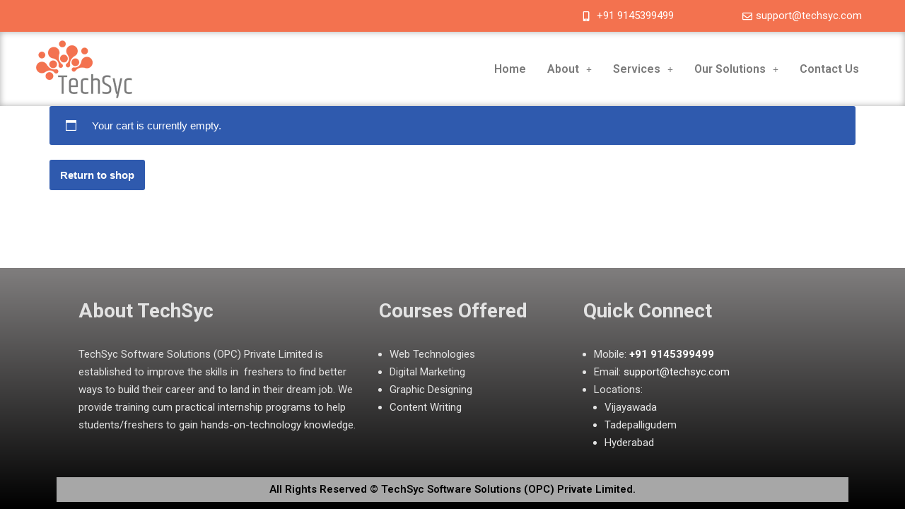

--- FILE ---
content_type: text/css
request_url: https://techsyc.com/wp-content/uploads/elementor/css/post-1593.css?ver=1712553035
body_size: 721
content:
.elementor-1593 .elementor-element.elementor-element-dea493e:not(.elementor-motion-effects-element-type-background), .elementor-1593 .elementor-element.elementor-element-dea493e > .elementor-motion-effects-container > .elementor-motion-effects-layer{background-color:#F3724F;}.elementor-1593 .elementor-element.elementor-element-dea493e{transition:background 0.3s, border 0.3s, border-radius 0.3s, box-shadow 0.3s;padding:0px 50px 0px 50px;}.elementor-1593 .elementor-element.elementor-element-dea493e > .elementor-background-overlay{transition:background 0.3s, border-radius 0.3s, opacity 0.3s;}.elementor-1593 .elementor-element.elementor-element-cc0a3da .elementor-icon-list-icon i{color:#FFFFFF;transition:color 0.3s;}.elementor-1593 .elementor-element.elementor-element-cc0a3da .elementor-icon-list-icon svg{fill:#FFFFFF;transition:fill 0.3s;}.elementor-1593 .elementor-element.elementor-element-cc0a3da{--e-icon-list-icon-size:14px;--icon-vertical-offset:0px;}.elementor-1593 .elementor-element.elementor-element-cc0a3da .elementor-icon-list-text{color:#FFFFFF;transition:color 0.3s;}.elementor-1593 .elementor-element.elementor-element-d051a4b .elementor-icon-list-icon i{color:#FFFFFF;transition:color 0.3s;}.elementor-1593 .elementor-element.elementor-element-d051a4b .elementor-icon-list-icon svg{fill:#FFFFFF;transition:fill 0.3s;}.elementor-1593 .elementor-element.elementor-element-d051a4b{--e-icon-list-icon-size:14px;--e-icon-list-icon-align:right;--e-icon-list-icon-margin:0 0 0 calc(var(--e-icon-list-icon-size, 1em) * 0.25);--icon-vertical-align:center;--icon-vertical-offset:0px;}.elementor-1593 .elementor-element.elementor-element-d051a4b .elementor-icon-list-text{color:#FFFFFF;transition:color 0.3s;}.elementor-1593 .elementor-element.elementor-element-d051a4b .elementor-icon-list-item:hover .elementor-icon-list-text{color:#D1CDCD;}.elementor-1593 .elementor-element.elementor-element-62557d9 > .elementor-container > .elementor-column > .elementor-widget-wrap{align-content:center;align-items:center;}.elementor-1593 .elementor-element.elementor-element-62557d9{box-shadow:0px 0px 10px 0px rgba(0, 0, 0, 0.32) inset;padding:10px 0px 10px 0px;}.elementor-1593 .elementor-element.elementor-element-5ece5c0 > .elementor-element-populated{padding:0px 50px 0px 0px;}.elementor-1593 .elementor-element.elementor-element-125a46c .hfe-nav-menu__toggle{margin:0 auto;}.elementor-1593 .elementor-element.elementor-element-125a46c .menu-item a.hfe-menu-item{padding-left:15px;padding-right:15px;}.elementor-1593 .elementor-element.elementor-element-125a46c .menu-item a.hfe-sub-menu-item{padding-left:calc( 15px + 20px );padding-right:15px;}.elementor-1593 .elementor-element.elementor-element-125a46c .hfe-nav-menu__layout-vertical .menu-item ul ul a.hfe-sub-menu-item{padding-left:calc( 15px + 40px );padding-right:15px;}.elementor-1593 .elementor-element.elementor-element-125a46c .hfe-nav-menu__layout-vertical .menu-item ul ul ul a.hfe-sub-menu-item{padding-left:calc( 15px + 60px );padding-right:15px;}.elementor-1593 .elementor-element.elementor-element-125a46c .hfe-nav-menu__layout-vertical .menu-item ul ul ul ul a.hfe-sub-menu-item{padding-left:calc( 15px + 80px );padding-right:15px;}.elementor-1593 .elementor-element.elementor-element-125a46c .menu-item a.hfe-menu-item, .elementor-1593 .elementor-element.elementor-element-125a46c .menu-item a.hfe-sub-menu-item{padding-top:15px;padding-bottom:15px;}.elementor-1593 .elementor-element.elementor-element-125a46c .menu-item a.hfe-menu-item:hover,
								.elementor-1593 .elementor-element.elementor-element-125a46c .sub-menu a.hfe-sub-menu-item:hover,
								.elementor-1593 .elementor-element.elementor-element-125a46c .menu-item.current-menu-item a.hfe-menu-item,
								.elementor-1593 .elementor-element.elementor-element-125a46c .menu-item a.hfe-menu-item.highlighted,
								.elementor-1593 .elementor-element.elementor-element-125a46c .menu-item a.hfe-menu-item:focus{color:#F3724F;}.elementor-1593 .elementor-element.elementor-element-125a46c .menu-item.current-menu-item a.hfe-menu-item,
								.elementor-1593 .elementor-element.elementor-element-125a46c .menu-item.current-menu-ancestor a.hfe-menu-item{color:#F3724F;}.elementor-1593 .elementor-element.elementor-element-125a46c .sub-menu,
								.elementor-1593 .elementor-element.elementor-element-125a46c nav.hfe-dropdown,
								.elementor-1593 .elementor-element.elementor-element-125a46c nav.hfe-dropdown-expandible,
								.elementor-1593 .elementor-element.elementor-element-125a46c nav.hfe-dropdown .menu-item a.hfe-menu-item,
								.elementor-1593 .elementor-element.elementor-element-125a46c nav.hfe-dropdown .menu-item a.hfe-sub-menu-item{background-color:#fff;}.elementor-1593 .elementor-element.elementor-element-125a46c ul.sub-menu{width:220px;}.elementor-1593 .elementor-element.elementor-element-125a46c .sub-menu a.hfe-sub-menu-item,
						 .elementor-1593 .elementor-element.elementor-element-125a46c nav.hfe-dropdown li a.hfe-menu-item,
						 .elementor-1593 .elementor-element.elementor-element-125a46c nav.hfe-dropdown li a.hfe-sub-menu-item,
						 .elementor-1593 .elementor-element.elementor-element-125a46c nav.hfe-dropdown-expandible li a.hfe-menu-item,
						 .elementor-1593 .elementor-element.elementor-element-125a46c nav.hfe-dropdown-expandible li a.hfe-sub-menu-item{padding-top:15px;padding-bottom:15px;}.elementor-1593 .elementor-element.elementor-element-125a46c .sub-menu li.menu-item:not(:last-child),
						.elementor-1593 .elementor-element.elementor-element-125a46c nav.hfe-dropdown li.menu-item:not(:last-child),
						.elementor-1593 .elementor-element.elementor-element-125a46c nav.hfe-dropdown-expandible li.menu-item:not(:last-child){border-bottom-style:solid;border-bottom-color:#c4c4c4;border-bottom-width:1px;}.elementor-1593 .elementor-element.elementor-element-125a46c > .elementor-widget-container{margin:0px 0px 0px 100px;padding:0px 0px 0px 140px;}.elementor-1593 .elementor-element.elementor-element-125a46c{width:var( --container-widget-width, 100.835% );max-width:100.835%;--container-widget-width:100.835%;--container-widget-flex-grow:0;}@media(min-width:768px){.elementor-1593 .elementor-element.elementor-element-cde04f7{width:21.323%;}.elementor-1593 .elementor-element.elementor-element-04e5275{width:31.082%;}.elementor-1593 .elementor-element.elementor-element-b750411{width:22.528%;}.elementor-1593 .elementor-element.elementor-element-12b900c{width:18.704%;}.elementor-1593 .elementor-element.elementor-element-5ece5c0{width:81.296%;}}

--- FILE ---
content_type: text/css
request_url: https://techsyc.com/wp-content/uploads/elementor/css/post-2801.css?ver=1712553035
body_size: 219
content:
.elementor-2801 .elementor-element.elementor-element-c508f3b:not(.elementor-motion-effects-element-type-background), .elementor-2801 .elementor-element.elementor-element-c508f3b > .elementor-motion-effects-container > .elementor-motion-effects-layer{background-color:transparent;background-image:linear-gradient(180deg, #807E7E 0%, #000000 100%);}.elementor-2801 .elementor-element.elementor-element-c508f3b{transition:background 0.3s, border 0.3s, border-radius 0.3s, box-shadow 0.3s;}.elementor-2801 .elementor-element.elementor-element-c508f3b > .elementor-background-overlay{transition:background 0.3s, border-radius 0.3s, opacity 0.3s;}.elementor-2801 .elementor-element.elementor-element-f7e6c7b{padding:21px 21px 21px 21px;}.elementor-2801 .elementor-element.elementor-element-0a91088{color:#E3E3E3;}.elementor-2801 .elementor-element.elementor-element-ed636ef{color:#E3E3E3;}.elementor-2801 .elementor-element.elementor-element-926c195{color:#E3E3E3;}.elementor-2801 .elementor-element.elementor-element-e553c2c > .elementor-container > .elementor-column > .elementor-widget-wrap{align-content:center;align-items:center;}.elementor-2801 .elementor-element.elementor-element-e553c2c:not(.elementor-motion-effects-element-type-background), .elementor-2801 .elementor-element.elementor-element-e553c2c > .elementor-motion-effects-container > .elementor-motion-effects-layer{background-color:#A7A7A7;}.elementor-2801 .elementor-element.elementor-element-e553c2c{transition:background 0.3s, border 0.3s, border-radius 0.3s, box-shadow 0.3s;}.elementor-2801 .elementor-element.elementor-element-e553c2c > .elementor-background-overlay{transition:background 0.3s, border-radius 0.3s, opacity 0.3s;}.elementor-2801 .elementor-element.elementor-element-be7a92f{text-align:center;}.elementor-2801 .elementor-element.elementor-element-be7a92f .elementor-heading-title{color:#000000;}@media(min-width:768px){.elementor-2801 .elementor-element.elementor-element-bf29754{width:39.459%;}.elementor-2801 .elementor-element.elementor-element-9cd9085{width:26.805%;}}